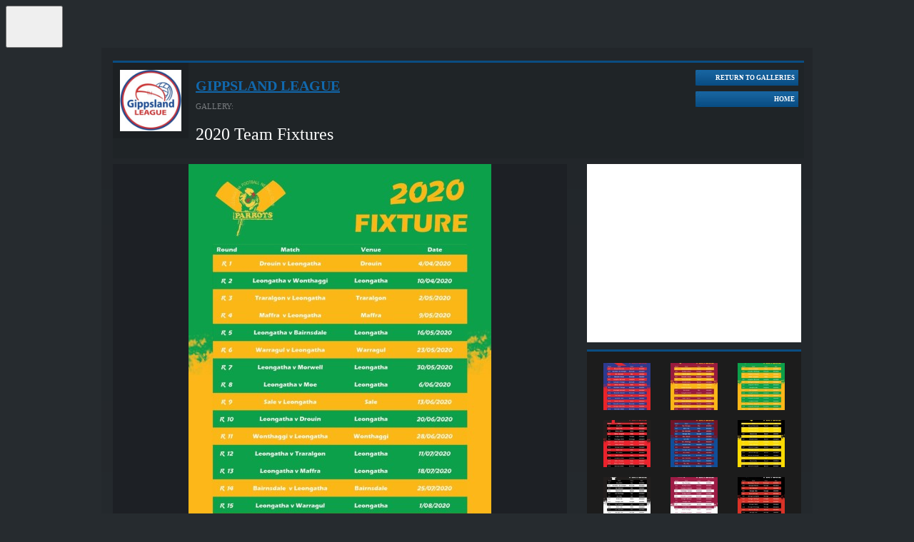

--- FILE ---
content_type: text/html; charset=UTF-8
request_url: https://websites.mygameday.app/gallery.cgi?g=95294&c=0-6208-0-515421-0&e=6208&et=1&ci=4&ti=0&sp=2&a=sp
body_size: 8929
content:
<!DOCTYPE html>
<html lang="en">
    <head>

        <script>
            if ((Math.floor(Math.random() * 10) + 1) == 1){
                var _prum = [['id', '533de351abe53d8c3a7b23c6'],
                ['mark', 'firstbyte', (new Date()).getTime()]];
                (function() {
                    var s = document.getElementsByTagName('script')[0]
                    , p = document.createElement('script');
                    p.async = 'async';
                    p.src = '//rum-static.pingdom.net/prum.min.js';
                    s.parentNode.insertBefore(p, s);
                })();
            }
        </script>
    
<link rel="shortcut icon" href="https://d1f1uv2yjzdc4k.cloudfront.net/brand/images/favicons/favicon.ico?v=A0Rv35M7y5">
    <link rel="stylesheet" type="text/css" href="//www-static.spulsecdn.net/css/layouts/photo_gallery_v3.css" media="screen" />
    
        <meta charset="UTF-8">
        <meta http-equiv="X-UA-Compatible" content="IE=edge">
        <meta name="viewport" content="width=device-width, initial-scale=1.0">
        <meta name="keywords" content="Gallery,Photo,League,Gippsland,AG=SNR,PC=3860,3840,3844,3818,3953,3820,3850,3825,3995,SB=WOOLENOOK,ERICA,HILL_END,JEERALANG,THOMSON,ARCHIES_CREEK,KILCUNDA,WRATHUNG,TANJIL,FLYNNS_CREEK,BUSHY_PARK,BOISDALE,MORWELL_EAST,NEWBOROUGH_EAST,KOOROOMAN,HALLSTON,TRARALGON_EAST,COOPERS_CREEK,WRIXON,KOORNALLA,LOY_YANG,LILLICO,MOUNT_ECCLES_SOUTH,CARRAJUNG,CALLIGNEE_NORTH,BRIAGOLONG,NEWBOROUGH,JEERALANG_JUNCTION,HARMERS_HAVEN,TOOLOME,MARDAN,MORWELL_UPPER,DROUIN,MONOMAK,ABERFELDY,AMOR,DROUIN_EAST,MID_VALLEY,LEONGATHA_SOUTH,HAZELWOOD_SOUTH,WILD_DOG_VALLEY,DRIFFIELD,MOONDARRA,MOROKA,DROUIN_SOUTH,MOUNT_ECCLES,WURRUK,SALE,ST_CLAIR,MARYVALE,BOOLA,TANJIL_SOUTH,LEONGATHA,MORWELL,RIPPLEBROOK,TYERS,THALLOO,JACOB_CREEK,COALVILLE,LEONGATHA_NORTH,MAFFRA,TOOMBON,CALLIGNEE_SOUTH,RUBY,FUMINA,WALHALLA_EAST,CAPE_PATERSON,BLACKWARRY,MOE_SOUTH,CARRAJUNG_LOWER,YALLOURN,BONA_VISTA,NAP_NAP_MARRA,TRARALGON,FLYNN,HERNES_OAK,MOUNT_TASSIE,JINDIVICK,BERRYS_CREEK,MOE,ATHLONE,CARRAJUNG_SOUTH,WOOLAMAI,CALLIGNEE,VALENCIA_CREEK,WARRAGUL,HAZELWOOD_NORTH,DROUIN_WEST,COONGULLA,TRARALGON_SOUTH,WATTLE_BANK,JERICHO,RAWSON,WILLOW_GROVE,FUMINA_SOUTH,CARINGAL,YALLOURN_NORTH,KOOROOL,NORTH_WONTHAGGI,RIVERSLEA,WONTHAGGI,HALLORA,HAZELWOOD,BOOROOL,WESTBURY,TRIDA,SALE_NORTH,SOUTH_DUDLEY,ANDERSON,LANCE_CREEK,NERRENA,WALHALLA,LGA=Latrobe,Bass_Coast,Wellington,Baw_Baw,MCC=Country,,noviewability,,VCFLleague">
        <meta name="description" content="Photo Gallery, fixtures, results, ladders, statistics, news and events for the Gippsland League, on GameDay, the Home of Grassroots Sport">
        <meta property="og:title" content="Photo Gallery">
		<meta property="og:site_name" content="GameDay">
		<meta property="fb:app_id" content="241352179220929">
		<meta property="fb:admins" content="100001197669606, 769215126, 617627525, 502469499">
		<meta property="og:image" content="//www-static.spulsecdn.net/pics/00/36/75/35/36753559_1_S.jpg">
	
        <script type="text/javascript" id="fspjq" src="//cdnjs.cloudflare.com/ajax/libs/jquery/2.2.4/jquery.min.js"></script>
        <script type="text/javascript" src="//www-static2.spulsecdn.net/js/spjs.min.js?1718322704"></script>
        <script type="text/javascript" src="//www-static3.spulsecdn.net/js/jquery.colorbox-min.js"></script>
        <script type="text/javascript" src="//www-static4.spulsecdn.net/js/jquery.innerfade.js"></script>
        <script type="text/javascript" src="//www-static1.spulsecdn.net/js/greedynav.min.js?1683073190"></script>
        <script type="text/javascript" src="//www-static3.spulsecdn.net/js/thickbox.js"></script>
        
    
	
        <link rel="stylesheet" type="text/css" href="//www-static4.spulsecdn.net/css/thickbox.css">
        
        <link rel="stylesheet" type="text/css" href="//www-static2.spulsecdn.net/css/style-print-2012.css" media="print">
    
	<title>Photo Gallery | GameDay</title>
   
      <!-- Begin PowerAds tag -->
    <script async src="https://powerad.ai/script.js"></script>
  <!-- End PowerAds tag -->
 <!-- *************************  Load Hosted Prebid  ********************************* -->
      <script async src="//ads.rubiconproject.com/prebid/17664_GameDay_Prebid.js"></script>
     <!-- *************************  Setting up the Google ads script  ********************************* -->
   
    <script>
        // load gpt
        var gads = document.createElement('script');
        gads.async = true;
        gads.type = 'text/javascript';
        var useSSL = 'https:' === document.location.protocol;
        gads.src = (useSSL ? 'https:' : 'http:') + '//www.googletagservices.com/tag/js/gpt.js';
        var node = document.getElementsByTagName('script')[0];
        node.parentNode.insertBefore(gads, node);
    </script>

    <!-- *************************  Initialize Prebid (PBJS)  ********************************* -->

    <!-- *******************  Initialize GPT Slots and request bids  ************************** -->

 <script>
    let interstitialSlot;
    var pbjs = pbjs || {};
        pbjs.que = pbjs.que || [];
            // setup gpt
            var googletag = googletag || {};
            googletag.cmd = googletag.cmd || [];
        var headerBiddingSlots = [];
        var nonHeaderBiddingSlots = [];
    var gptadslots = [];

googletag.cmd.push(function() {
var mapping1 = googletag.sizeMapping()
                    .addSize([1000, 200], [[728, 90]])
                    .addSize([768, 200], [[728, 90]])
                    .addSize([480, 200], [[320, 50]])
                    .addSize([360, 400], [[320, 50]])
                    .addSize([320, 400], [[320, 50]])
                    .build();
        headerBiddingSlots.push(googletag.defineSlot('/256416529/gamedayp.masthead.website', [[728, 90], [320, 50]], 'div-gpt-ad-1671667474201-0').defineSizeMapping(mapping1).addService(googletag.pubads()));
        headerBiddingSlots.push(googletag.defineSlot('/256416529/gamedayp.top.website', [[300, 250]], 'div-gpt-ad-1670300874848-0').addService(googletag.pubads()));
 interstitialSlot = googletag.defineOutOfPageSlot(
          "/256416529/gameday.web.interstitial",
          googletag.enums.OutOfPageFormat.INTERSTITIAL,
        );
 if (interstitialSlot) {
          console.log("interstitialSlot2", interstitialSlot);
          // Enable optional interstitial triggers and register the slot.
          interstitialSlot.addService(googletag.pubads()).setConfig({
            interstitial: {
              triggers: {
                navBar: true,
                unhideWindow: true,
              },
            },
          });
  }
  var REFRESH_INTERVAL = 30 * 1000 // 30 seconds
        googletag.pubads().addEventListener('impressionViewable', function(event) {
            var slot = event.slot;
            setTimeout(function() {
                googletag.pubads().refresh([slot]);
            }, REFRESH_INTERVAL);
        });

    googletag.pubads().setTargeting("assoc_id","6208").setTargeting("state","vic").setTargeting("participant_age","18_21','22_24','25_29").setTargeting("page_type","gallery").setTargeting("mcc","country").setTargeting("competition_age","senior").setTargeting("VCFLleague","1").setTargeting("assoc_name","gippsland_league").setTargeting("noviewability","1").setTargeting("entity_type","1").setTargeting("postcode","3860','3840','3844','3818','3953','3820','3850','3825','3995").setTargeting("country","australia").setTargeting("lga","latrobe','bass_coast','wellington','baw_baw").setTargeting("env","live").setTargeting("device","display-spanz").setTargeting("site_type","standard").setTargeting("comp_gender","male").setTargeting("sport","afl");
googletag.pubads().disableInitialLoad();
googletag.pubads().enableSingleRequest();
    googletag.pubads().collapseEmptyDivs();
    googletag.enableServices();

    
   // Request the bids
         pbjs.que.push(function() {
         pbjs.rp.requestBids({
        callback: sendAdServerRequest,
        gptSlotObjects: headerBiddingSlots,
        data: {
          inventory: { lga: ""},
          inventory: { ages: ""},
          inventory: { comp_gender: ""},
          inventory: { pc: ""},
          inventory: { club: ""},
                inventory: { mcc: ""}
              }
           });
        });
      // this timeout is a failsafe
    // the ad ops team can set lower thresholds that will be respected by Prebid
    // but the web-dev team can define the worst case here
    setTimeout(function() {
            sendAdServerRequest(headerBiddingSlots);
        }, 3000);
    });
</script>

<script>
        // the callback function
    // will be called twice:
    //    once by Prebid when the auction's done
    //    once by the failsafe timeout
    // so a boolean is used to make sure ads are refreshed only once
        var sendAdServerRequest = function(headerBiddingSlots) {
            googletag.cmd.push(function(headerBiddingSlots) {
                // don't run again if already ran
                if (pbjs.adserverRequestSent) {
                    return;
                }
                pbjs.adserverRequestSent = true;
                googletag.pubads().refresh(headerBiddingSlots);
            });
        };

    </script>

<!-- Google Tag Manager -->
<script>(function(w,d,s,l,i){w[l]=w[l]||[];w[l].push({'gtm.start':
new Date().getTime(),event:'gtm.js'});var f=d.getElementsByTagName(s)[0],
j=d.createElement(s),dl=l!='dataLayer'?'&l='+l:'';j.async=true;j.src=
'https://www.googletagmanager.com/gtm.js?id='+i+dl;f.parentNode.insertBefore(j,f);
})(window,document,'script','dataLayer','GTM-TP7SRLT');</script>
<!-- End Google Tag Manager -->
</script>
<!-- Adform Tracking Code BEGIN -->
<script type="text/javascript">
    window._adftrack = Array.isArray(window._adftrack) ? window._adftrack : (window._adftrack ? [window._adftrack] : []);
    window._adftrack.push({
        HttpHost: 'asia.adform.net',
        pm: 3386735,
        divider: encodeURIComponent('|'),
        pagename: encodeURIComponent('MasterTag'),
        order : {
            sv6: 'afl',
            sv5: 'senior',
        }
    });
    (function () { var s = document.createElement('script'); s.type = 'text/javascript'; s.async = true; s.src = 'https://s2.adform.net/banners/scripts/st/trackpoint-async.js'; var x = document.getElementsByTagName('script')[0]; x.parentNode.insertBefore(s, x); })();
</script>

    
<!-- Global site tag (gtag.js) - Google Analytics -->
<script async src="https://www.googletagmanager.com/gtag/js?id=G-8YRJC1Z8WF"></script>
<script>
  window.dataLayer = window.dataLayer || [];
  function gtag(){dataLayer.push(arguments);}
  gtag('js', new Date());

  gtag('config', 'G-8YRJC1Z8WF');
</script>

<!-- Global site tag (gtag.js) - Google Analytics -->
<script async src="https://www.googletagmanager.com/gtag/js?id=UA-141267029-4"></script>
<script>
  window.dataLayer = window.dataLayer || [];
  function gtag(){dataLayer.push(arguments);}
  gtag('js', new Date());
gtag('config', 'UA-141267029-4',{
  'custom_map': {
'dimension1': 'dimension1',
'dimension20': 'dimension20',
'dimension3': 'dimension3',
}
});
gtag('event', 'dimension1', {'dimension1': 'gallery'});
gtag('event', 'dimension3', {'dimension3': 'australian football'});
gtag('event', 'dimension20', {'dimension20': '1'});

</script><!-- START Tealium -->
<script type="text/javascript">
  utag_data = window.utag_data || {};
  utag_data.net_subsubsubsec = 'vic';
utag_data.net_site = 'sportingpulse';
utag_data.ss_sp_cag_mod = '20';
utag_data.net_content_type = 'gallery';
utag_data.net_sec2 = 'australian football';
utag_data.ss_sp_agegrp2 = '18-24';
utag_data.ss_sp_agegrp = 'snr';
utag_data.ss_sp_sportcode = 'afl';
utag_data.ss_sp_lga = 'latrobe,bass_coast,wellington,baw_baw';
utag_data.ss_sp_ga_account = 'UA-53960606-1';
utag_data.ss_sp_pagename = 'SportingPulse';
utag_data.ss_sp_country = 'australia';
utag_data.ss_sp_sportname = 'australian football';
utag_data.ss_sp_mcc = 'country';
utag_data.net_subsec = 'australia';
utag_data.net_subsubsec = 'afl';
utag_data.ss_sp_countersubtag = 'vic-vcflwgippslatfl';
utag_data.ss_sp_state = 'vic';
utag_data.ss_sp_cag_min = '20';
utag_data.ss_sp_etid = '1';
utag_data.ss_sp_gender = 'male';
utag_data.ss_sp_eid = '6208';
utag_data.ss_sp_cag_av = '23';
utag_data.ss_sp_ads = '1';
utag_data.net_sec1 = 'sport';
utag_data.ss_sp_leagueid = '6208';
utag_data.ss_sp_busunit = '1';
utag_data.ss_sp_leaguename = 'Gippsland League';
utag_data.ss_sp_ads_string = 'advertising,ads';
utag_data.ss_sp_pc = '3860,3840,3844,3818,3953,3820,3850,3825,3995';
utag_data.ss_sp_prod = 'spweb';
utag_data.ss_sp_countertag = 'footyweb';
utag_data.ss_sp_cag_med = '23';
utag_data.net_section = 'spweb';
utag_data.ss_sp_cag_max = '29';
utag_data.ss_sp_countertagfull = 'footyweb-vic-vcflwgippslatfl:1';
utag_data.ss_sp_pagetype = 'gallery';

</script>
<script>
  
 
(function(a,b,c,d){
  a='//tags.tiqcdn.com/utag/newsltd/sportingpulse/prod/utag.js';
  b=document;c='script';d=b.createElement(c);d.src=a;d.type='text/java'+c;d.async=true;
  a=b.getElementsByTagName(c)[0];a.parentNode.insertBefore(d,a);
  })();

</script>
<!-- END Tealium -->
  
</head>
<body class="desktop-site spanz-wrap standard s-4" onload="">
<button id="passportBtn" class="dropdown-button" aria-label="GameDay Menu">
    <svg width="10" height="6" viewBox="0 0 10 6" fill="none" xmlns="http://www.w3.org/2000/svg">
        <path d="M5.00075 6.00075L9.38192 0.38041L0.61959 0.38041L5.00075 6.00075Z" fill="var(--color-brand-primary)"/>
    </svg>
    <svg width="50" height="50" viewBox="0 0 50 50" fill="none" xmlns="http://www.w3.org/2000/svg">
        <path d="M24.9711 42.5C24.7974 42.5 24.6238 42.4808 24.4502 42.4231C24.2766 42.3655 24.1223 42.3078 23.968 42.2309L17.6985 38.6175L11.4291 35.0041C11.4098 35.0041 11.4098 34.9849 11.4098 34.9849V34.9657V34.9465L11.4291 34.9272L14.4384 33.1974L17.4477 31.4676H17.467H17.4863L21.0358 33.5049L24.5853 35.5423C24.6431 35.5807 24.701 35.5999 24.7782 35.6192C24.836 35.6384 24.9132 35.6384 24.9904 35.6384C25.0675 35.6384 25.1254 35.6384 25.2026 35.6192C25.2797 35.5999 25.3376 35.5807 25.3955 35.5423L29.678 33.0821L33.9605 30.6219C34.0762 30.545 34.1727 30.4489 34.2498 30.3336C34.327 30.2183 34.3463 30.0837 34.3463 29.9492V29.1804V28.4116C34.3463 28.3155 34.3077 28.2386 34.2498 28.1809C34.192 28.1233 34.0955 28.0848 34.0184 28.0848H28.9063H23.7943C23.7365 28.0848 23.6979 28.0464 23.6979 28.008C23.6786 27.9695 23.6979 27.9119 23.7558 27.8926L28.7906 25.0096L33.8255 22.1266C33.9026 22.0881 33.9605 22.0497 34.0376 22.0305C34.1148 22.0113 34.192 21.992 34.2691 21.992H37.2206H40.1721C40.2685 21.992 40.3457 22.0305 40.4035 22.0881C40.4614 22.1458 40.5 22.2419 40.5 22.3188V27.5467V32.7746C40.5 33.1398 40.4035 33.4857 40.2299 33.774C40.0563 34.0815 39.8055 34.3314 39.4969 34.5044L32.7645 38.3677L26.032 42.2309C25.8777 42.327 25.7234 42.3847 25.5498 42.4231C25.3762 42.4616 25.164 42.5 24.9711 42.5ZM9.55787 31.7367C9.53858 31.7367 9.53858 31.7367 9.51929 31.7175C9.5 31.7175 9.5 31.6982 9.5 31.679V24.4714V17.2446C9.5 16.8795 9.59645 16.5335 9.77007 16.2452C9.94368 15.9377 10.1945 15.6878 10.5031 15.5148L17.2355 11.6516L23.968 7.76908C24.1223 7.67298 24.2766 7.61532 24.4502 7.57688C24.6238 7.53844 24.7974 7.5 24.9711 7.5C25.1447 7.5 25.3183 7.51922 25.4919 7.57688C25.6655 7.63454 25.8199 7.6922 25.9742 7.76908L32.2629 11.3825L38.5324 14.9959C38.5516 14.9959 38.5517 15.0151 38.5517 15.0151V15.0343V15.0535L38.5324 15.0728L35.6002 16.7641L32.6487 18.4555C32.6294 18.4747 32.5909 18.4747 32.5716 18.494C32.5523 18.494 32.5137 18.5132 32.4751 18.5132C32.4365 18.5132 32.4172 18.5132 32.3787 18.494C32.3594 18.494 32.3208 18.4747 32.3015 18.4555L28.8292 16.4566L25.3569 14.4577C25.299 14.4193 25.2411 14.4001 25.164 14.3808C25.1061 14.3616 25.0289 14.3616 24.9518 14.3616C24.8746 14.3616 24.8167 14.3616 24.7396 14.3808C24.6817 14.4001 24.6045 14.4193 24.5467 14.4577L20.3027 16.9371L16.0202 19.3973C15.9045 19.4742 15.808 19.5703 15.7309 19.6856C15.6537 19.8009 15.6344 19.9355 15.6344 20.07V24.1447V28.2194C15.6344 28.2386 15.6344 28.2386 15.6344 28.2386L15.6151 28.2578L12.6058 29.9876L9.59645 31.7175L9.55787 31.7367Z" fill="var(--color-brand-primary)"/>
    </svg>
</button>

<div id="passportMenu" class="dropdown-menu" style="display:none;">
    <ul class="spp_loggedout">
        <li><a href="http://support.mygameday.app/" target="_parent" class="sup-link">Support</a></li>
        <li><a href="https://passport.mygameday.app//login/?&amp;e=1%3A6208&amp;sp=4&amp;cy=Australia&amp;st=Victoria&amp;tt=&amp;pa=login&amp;en=Gippsland%20League&amp;url=http%3A%2F%2Fwebsites.mygameday.app%2Fgallery.cgi%3Fg%3D95294%3Bc%3D0-6208-0-515421-0%3Be%3D6208%3Bet%3D1%3Bci%3D4%3Bti%3D0%3Bsp%3D2%3Ba%3Dsp&amp;apk=UDGNQYh8ehnSTN6kVaX37NTZVEdGZs" target="_parent" class="ppl-link">Passport Login</a></li>
    </ul>
    <ul class="spp_loggedin" style="display:none;">
        <li><a href="https://passport.mygameday.app//account/?" target="_parent" class="ppn-link"><span id="SPPassportName"></span></a></li>
        <li><a href="https://websites.mygameday.app/publisher.cgi?client=0-6208-0-515421-0&amp;ID=6208&amp;typeID=1" target="_parent" class="ppn-link">Website Editor</a></li>
        <li><a href="http://support.mygameday.app/" target="_parent" class="sup-link">Support</a></li>
        <li><a href="https://passport.mygameday.app//logout/?" target="_parent" class="so-link">Sign out</a></li>
    </ul>
</div>

<script>
    jQuery(document).ready(function(){
        jQuery.getJSON("https://passport.mygameday.app//PassportSession/?callback=?", function(data) {
            if(data.name)   {
                jQuery('#SPPassportName').text(data.name);
                jQuery('.spp_loggedout').hide();
                jQuery('.spp_loggedin').show();
            }
        });
    });
</script>


    
<!-- Do Not Remove - Turn Tracking Beacon Code - Do Not Remove -->
<!-- Advertiser Name : NBL -->
<!-- Beacon Name : Gameday | Sports Players & Families -->
<!-- If Beacon is placed on a Transaction or Lead Generation based page, please populate the turn_client_track_id with your order/confirmation ID -->
<script type="text/javascript">
  turn_client_track_id = "";
</script>
<script type="text/javascript" src="https://r.turn.com/server/beacon_call.js?b2=bVAWKkd91bmcOLEEIZy3YQhG1XDOxGTOcEBd8n769xMGb0DeKLo2hQpYg4ntOeUUUd95BUAXCVHPLA6t1TElSA">
</script>
<noscript>
  <img border="0" src="https://r.turn.com/r/beacon?b2=bVAWKkd91bmcOLEEIZy3YQhG1XDOxGTOcEBd8n769xMGb0DeKLo2hQpYg4ntOeUUUd95BUAXCVHPLA6t1TElSA&cid="> <img src="https://pixel.roymorgan.com/stats_v2/Tress.php?u=5wzjyqx8jw&ca=20004084&a=km8zwfld" height="0" width="0" style="display: none;"> <img src="https://pixel.roymorgan.com/stats_v2/Tress.php?u=5wzjyqx8jw&ca=20004269&a=kj6talns" height="0" width="0" style="display: none;">
<!-- Google Tag Manager (noscript) -->
<noscript><iframe src="https://www.googletagmanager.com/ns.html?id=GTM-TP7SRLT"
height="0" width="0" style="display:none;visibility:hidden"></iframe></noscript>

        
<div id="fixed" class="gallery-wrap">
<div id="bg">	
<div id="header">
			
			<div id="header-info-wrap">
				<div class="logo"><a href="https://websites.mygameday.app/assoc_page.cgi?c=0-6208-0-515421-0"><img src="//www-static.spulsecdn.net/pics/00/36/75/35/36753559_1_S.jpg" alt="Gippsland League" style=""></a></div>
				<h1 class="entityname"><a href="https://websites.mygameday.app/assoc_page.cgi?c=0-6208-0-515421-0">Gippsland League</a></h1>
				<div class="gallery-title-intro">GALLERY:</div>
				<h2 class="gallery-title">2020 Team Fixtures</h2>
			</div>
			<div id="gallery-header-mobile" class="mob-opt">
				<a href="https://websites.mygameday.app/assoc_page.cgi?c=0-6208-0-515421-0&amp;a=PHOTOGAL_V" class="mob-gallery-btn"></a>
				<div class="header-text">
					<h1 class="entityname"><a href="https://websites.mygameday.app/assoc_page.cgi?c=0-6208-0-515421-0">Gippsland League</a></h1>
					<h2 class="gallery-title">2020 Team Fixtures</h2>
				</div>
				<a href="https://websites.mygameday.app/assoc_page.cgi?c=0-6208-0-515421-0" class="mob-home-btn"></a>
			</div>
	
			<div class="gallery-btn-wrap">
				<a href="https://websites.mygameday.app/assoc_page.cgi?c=0-6208-0-515421-0&amp;a=PHOTOGAL_V" class="galleries-btn"><span class="galleries-btn-int">Return to Galleries</span></a>
				<a href="https://websites.mygameday.app/assoc_page.cgi?c=0-6208-0-515421-0" class="gotohome-btn"><span class="gotohome-int">Home</span></a>
			</div>
	</div>
	<div id="col-1-2-wrap">
		<div id="content">
			
	<div class="photogal-imageblock">
		<div class="mob-opt mob-toolbar">
			<a href="//www-static.spulsecdn.net/pics/00/36/73/80/36738021_1_L.jpg" target="_blank" class="zoom-btn"><span class="btn-text">Zoom</span></a>
			<a href="#info" class="image-info-btn" id="photo-info"><span class="btn-text">Info</span></a>
			<a href="#thumb-block-nav" class="image-thumbs-btn"><span class="btn-text">More</span></a>
		</div>
		<div class="photogal-imageholder">
			<div class="mob-opt prev-img-btn"><a href="gallery.cgi?g=95294&amp;c=0-6208-0-515421-0&e=6208&amp;et=1&amp;ci=2&amp;ti=0&amp;a=prev" class="pprev"><img src="//www-static.spulsecdn.net/images/gallery/btn_prev.jpg" alt="Back"></a></div>
			<div class="main-img-pos"><div id="main-img"><img src="//www-static.spulsecdn.net/pics/00/36/73/80/36738021_1_L.jpg" alt=""></div></div>
			<div class="mob-opt next-img-btn"><a href="gallery.cgi?g=95294&amp;c=0-6208-0-515421-0&e=6208&amp;et=1&amp;ci=2&amp;ti=0&amp;a=next" class="pnext"><img src="//www-static.spulsecdn.net/images/gallery/btn_nxt.jpg" alt="Forward"></a></div>
			
		</div>
		<div class="social-nav">
			<div class="social-wrap">
				
				<span class="share-title">Share</span>
				<div class="facebook-share">
              			<div class="fblikebutton">
        			<div id="fb-root"></div>
				<fb:like href="http://www.foxsportspulse.com/gallery.cgi?g=95294&amp;c=0-6208-0-515421-0&e=6208&amp;et=1&amp;ci=2&amp;ti=0&amp;ci=2" send="false" layout="button_count" width="100" show_faces="false" font="arial"></fb:like>
				</div>
				</div>
				<div class="tweet">
      					<script src="https://platform.twitter.com/widgets.js" type="text/javascript"></script>
      					<a href="http://twitter.com/share" class="twitter-share-button"
      					data-url="http://www.foxsportspulse.com/gallery.cgi?g=95294&amp;c=0-6208-0-515421-0&e=6208&amp;et=1&amp;ci=2&amp;ti=0&amp;ci=2"
      	  				data-text=""
      	  				data-related="foxsportspulse:FOX SPORTS PULSE"
					data-via="foxsportspulse"
					data-counturl="http://www.foxsportspulse.com/gallery.cgi?g=95294&amp;c=0-6208-0-515421-0&e=6208&amp;et=1&amp;ci=2&amp;ti=0&amp;ci=2"
					data-count="horizontal">Tweet</a>
      	  			</div>
				<div class="plusone">
					<g:plusone size="medium" href="http://www.foxsportspulse.com/gallery.cgi?g=95294&amp;c=0-6208-0-515421-0&e=6208&amp;et=1&amp;ci=2&amp;ti=0&amp;ci=2"></g:plusone>
				</div>
      			</div>
			<div class="photo-arrows">
				<div class="photogal-photonav"><a href="gallery.cgi?g=95294&amp;c=0-6208-0-515421-0&e=6208&amp;et=1&amp;ci=2&amp;ti=0&amp;a=prev" class="pprev"><img src="//www-static.spulsecdn.net/images/gallery/btn_prev.jpg" alt="Back"></a> <div class="photogal-statustext">3 of 10</div> <a href="gallery.cgi?g=95294&amp;c=0-6208-0-515421-0&e=6208&amp;et=1&amp;ci=2&amp;ti=0&amp;a=next" class="pnext"><img src="//www-static.spulsecdn.net/images/gallery/btn_nxt.jpg" alt="Forward"></a></div>
			</div>
		</div>
	</div>
	
		</div>
	</div>
	<div id="col-3">

		<div id="island">
<!-- /256416529/gamedayp.top.website -->
<div id='div-gpt-ad-1670300874848-0' style='margin-top:10px;margin-bottom:10px;text-align:center;grid-row: span 2;' class="bottomAd">
  <script>
    googletag.cmd.push(function() { googletag.display('div-gpt-ad-1670300874848-0'); });
  </script>
</div>
	</div>
		
		<div class="photogal-thumbblock" id="thumb-block-nav">
			<div class="photogal-thumbholder">
				 <div class="photogal-thumb"><a href="gallery.cgi?g=95294&amp;c=0-6208-0-515421-0&e=6208&amp;et=1&amp;ci=2&amp;ti=0&amp;sp=0&amp;a=sp"><img src="//www-static.spulsecdn.net/pics/00/36/73/80/36738019_1_T.jpg" alt=""></a></div>  <div class="photogal-thumb"><a href="gallery.cgi?g=95294&amp;c=0-6208-0-515421-0&e=6208&amp;et=1&amp;ci=2&amp;ti=0&amp;sp=1&amp;a=sp"><img src="//www-static.spulsecdn.net/pics/00/36/73/80/36738020_1_T.jpg" alt=""></a></div>  <div class="photogal-thumb"><a href="gallery.cgi?g=95294&amp;c=0-6208-0-515421-0&e=6208&amp;et=1&amp;ci=2&amp;ti=0&amp;sp=2&amp;a=sp"><img src="//www-static.spulsecdn.net/pics/00/36/73/80/36738021_1_T.jpg" alt=""></a></div>  <div class="photogal-thumb"><a href="gallery.cgi?g=95294&amp;c=0-6208-0-515421-0&e=6208&amp;et=1&amp;ci=2&amp;ti=0&amp;sp=3&amp;a=sp"><img src="//www-static.spulsecdn.net/pics/00/36/73/80/36738022_1_T.jpg" alt=""></a></div>  <div class="photogal-thumb"><a href="gallery.cgi?g=95294&amp;c=0-6208-0-515421-0&e=6208&amp;et=1&amp;ci=2&amp;ti=0&amp;sp=4&amp;a=sp"><img src="//www-static.spulsecdn.net/pics/00/36/73/80/36738023_1_T.jpg" alt=""></a></div>  <div class="photogal-thumb"><a href="gallery.cgi?g=95294&amp;c=0-6208-0-515421-0&e=6208&amp;et=1&amp;ci=2&amp;ti=0&amp;sp=5&amp;a=sp"><img src="//www-static.spulsecdn.net/pics/00/36/73/80/36738024_1_T.jpg" alt=""></a></div>  <div class="photogal-thumb"><a href="gallery.cgi?g=95294&amp;c=0-6208-0-515421-0&e=6208&amp;et=1&amp;ci=2&amp;ti=0&amp;sp=6&amp;a=sp"><img src="//www-static.spulsecdn.net/pics/00/36/73/80/36738025_1_T.jpg" alt=""></a></div>  <div class="photogal-thumb"><a href="gallery.cgi?g=95294&amp;c=0-6208-0-515421-0&e=6208&amp;et=1&amp;ci=2&amp;ti=0&amp;sp=7&amp;a=sp"><img src="//www-static.spulsecdn.net/pics/00/36/73/80/36738026_1_T.jpg" alt=""></a></div>  <div class="photogal-thumb"><a href="gallery.cgi?g=95294&amp;c=0-6208-0-515421-0&e=6208&amp;et=1&amp;ci=2&amp;ti=0&amp;sp=8&amp;a=sp"><img src="//www-static.spulsecdn.net/pics/00/36/73/80/36738027_1_T.jpg" alt=""></a></div> 
			</div>
		</div>
		<div class="photogal-thumbnav"><span class="prev-off"><span class="prev-int">Prev 9</span></span> <a href="gallery.cgi?g=95294&amp;c=0-6208-0-515421-0&e=6208&amp;et=1&amp;ci=2&amp;ti=0&amp;a=tnext#thumb-block-nav" class="next"><span class="next-int">Next 9</span></a></div>
	
	</div>
	<div id="footer">
		<div id="leaderboard">
<!-- /256416529/gamedayp.masthead.website -->
<div id='div-gpt-ad-1671667474201-0' style='min-width: 320px; min-height: 50px;'>
  <script>
    googletag.cmd.push(function() { googletag.display('div-gpt-ad-1671667474201-0'); });
  </script>
</div>
</div>
<div id="footer-extra"></div>
		<div id="footer-menu">
			<ul>
				<li><a target="_blank" href="http://sportsolutions.foxsportspulse.com/about-us/">About Us</a></li>
				<li>|</li>
				<li><a target="_blank" href="http://sportsolutions.foxsportspulse.com/enquire-now/">Contact Us</a></li>
				<li>|</li>
				<li><a href="http://sportsolutions.foxsportspulse.com/privacy/">Privacy Policy</a></li>
			</ul>
		</div>
<div id="splogo"><a href="http://www.foxsportspulse.com/"><img src="//www-static.spulsecdn.net/images/fsplogo_footer_darkbg.png" /></a></div>	
</div>
</div>
</div>
<script type="text/javascript">
jQuery('#photo-info').click(function() {
  jQuery('.photogal-description').slideToggle(2000, function() {
    // Animation complete.
  });
});
jQuery('.hide-desc').click(function() {
  jQuery('.photogal-description').slideToggle(2000, function() {
    // Animation complete.
  });
});
</script>

<script type="text/javascript" src="https://apis.google.com/js/plusone.js"></script>


<div id="fb-root"></div>
<script>(function(d, s, id) {
  var js, fjs = d.getElementsByTagName(s)[0];
  if (d.getElementById(id)) return;
  js = d.createElement(s); js.id = id;
  js.src = "//connect.facebook.net/en_US/all.js#xfbml=1&appId=241352179220929";
  fjs.parentNode.insertBefore(js, fjs);
}(document, 'script', 'facebook-jssdk'));</script>

	


<!--START Nielsen Online SiteCensus V6.0 --> 
<!--COPYRIGHT 2012Nielsen Online --> 
<script type="text/javascript"> 
var pvar = { cid: "footyweb", content: "vic-vcflwgippslatfl-0", server: "secure-au" }; 
</script> 
<noscript> 
<div> <img src="//secure-au.imrworldwide.com/cgi-bin/m?ci=footyweb&amp;cg=vic-vcflwgippslatfl-0&amp;cc=1&amp;ts=noscript" width="1" height="1" alt="" /> </div> </noscript> 

<!--END Nielsen Online SiteCensus V6.0 -->
    

<script type="text/javascript" src="/_Incapsula_Resource?SWJIYLWA=719d34d31c8e3a6e6fffd425f7e032f3&ns=1&cb=363226076" async></script></body>
</html>

--- FILE ---
content_type: text/html; charset=utf-8
request_url: https://accounts.google.com/o/oauth2/postmessageRelay?parent=https%3A%2F%2Fwebsites.mygameday.app&jsh=m%3B%2F_%2Fscs%2Fabc-static%2F_%2Fjs%2Fk%3Dgapi.lb.en.2kN9-TZiXrM.O%2Fd%3D1%2Frs%3DAHpOoo_B4hu0FeWRuWHfxnZ3V0WubwN7Qw%2Fm%3D__features__
body_size: 162
content:
<!DOCTYPE html><html><head><title></title><meta http-equiv="content-type" content="text/html; charset=utf-8"><meta http-equiv="X-UA-Compatible" content="IE=edge"><meta name="viewport" content="width=device-width, initial-scale=1, minimum-scale=1, maximum-scale=1, user-scalable=0"><script src='https://ssl.gstatic.com/accounts/o/2580342461-postmessagerelay.js' nonce="h2hKAzO3oAXCDzH3sBacHw"></script></head><body><script type="text/javascript" src="https://apis.google.com/js/rpc:shindig_random.js?onload=init" nonce="h2hKAzO3oAXCDzH3sBacHw"></script></body></html>

--- FILE ---
content_type: text/html; charset=utf-8
request_url: https://www.google.com/recaptcha/api2/aframe
body_size: 264
content:
<!DOCTYPE HTML><html><head><meta http-equiv="content-type" content="text/html; charset=UTF-8"></head><body><script nonce="R1Epl6iuG-nByu9Vmotygg">/** Anti-fraud and anti-abuse applications only. See google.com/recaptcha */ try{var clients={'sodar':'https://pagead2.googlesyndication.com/pagead/sodar?'};window.addEventListener("message",function(a){try{if(a.source===window.parent){var b=JSON.parse(a.data);var c=clients[b['id']];if(c){var d=document.createElement('img');d.src=c+b['params']+'&rc='+(localStorage.getItem("rc::a")?sessionStorage.getItem("rc::b"):"");window.document.body.appendChild(d);sessionStorage.setItem("rc::e",parseInt(sessionStorage.getItem("rc::e")||0)+1);localStorage.setItem("rc::h",'1768982147261');}}}catch(b){}});window.parent.postMessage("_grecaptcha_ready", "*");}catch(b){}</script></body></html>

--- FILE ---
content_type: application/x-javascript
request_url: https://passport.mygameday.app//PassportSession/?callback=jQuery22409313984569541751_1768982141911&_=1768982141912
body_size: 159
content:
jQuery22409313984569541751_1768982141911({"name":"","fullname":"","initials":""});


--- FILE ---
content_type: application/javascript; charset=utf-8
request_url: https://fundingchoicesmessages.google.com/f/AGSKWxUNEmicr-FYXjY431alxDDE-CkGLk9AG3tHqowlcIMiHrzxKOuZUkpFbXNaTcAY-3tby-wWvI4q5aKVD3PYwgo1lM2utoeEGjH2c-jdi7Rrn0Gj6zArTKRgMjkcfZuxJojhMm-z4A7BZTtJqVCAqMD5vXEHK2MJTuzlM5K5gATmoW6t5hD8_I5buBeD/_/jgcabd-detect-/rotatingad./sample728x90ad./css/adv._a468x60.
body_size: -1292
content:
window['1276e6cb-b56a-49c8-900d-e05b7c35237d'] = true;